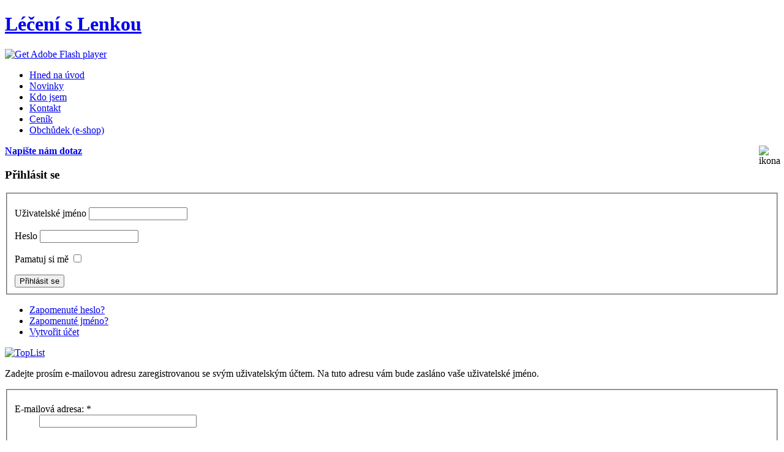

--- FILE ---
content_type: text/html; charset=utf-8
request_url: http://lecenislenkou.cz/index.php/component/users/?view=remind
body_size: 3334
content:
<!DOCTYPE html>
<html dir="ltr" lang="cs-cz">
<head>
      <base href="http://lecenislenkou.cz/index.php/component/users/" />
  <meta http-equiv="content-type" content="text/html; charset=utf-8" />
  <meta name="keywords" content="bachovy esence, rescue remedy, shamballa 1024, reiki, mýdla, Hodonín, Strážnice, vykuřovadla" />
  <meta name="description" content="Léčení s Lenkou" />
  <meta name="generator" content="Joomla! - Open Source Content Management" />
  <title>Léčení s Lenkou</title>
  <script src="/media/system/js/mootools-core.js" type="text/javascript"></script>
  <script src="/media/system/js/core.js" type="text/javascript"></script>
  <script src="/media/system/js/mootools-more.js" type="text/javascript"></script>
  <script src="/media/system/js/validate.js" type="text/javascript"></script>
  <script type="text/javascript">
function keepAlive() {	var myAjax = new Request({method: "get", url: "index.php"}).send();} window.addEvent("domready", function(){ keepAlive.periodical(840000); });window.addEvent('domready', function() {
			$$('.hasTip').each(function(el) {
				var title = el.get('title');
				if (title) {
					var parts = title.split('::', 2);
					el.store('tip:title', parts[0]);
					el.store('tip:text', parts[1]);
				}
			});
			var JTooltips = new Tips($$('.hasTip'), { maxTitleChars: 50, fixed: false});
		});
  </script>

    <link rel="stylesheet" href="/templates/system/css/system.css" />
    <link rel="stylesheet" href="/templates/system/css/general.css" />

    <!-- Created by Artisteer v4.0.0.58475 -->
    
    
    <meta name="viewport" content="initial-scale = 1.0, maximum-scale = 1.0, user-scalable = no, width = device-width">

    <!--[if lt IE 9]><script src="http://html5shiv.googlecode.com/svn/trunk/html5.js"></script><![endif]-->
    <link rel="stylesheet" href="/templates/lecenislenkou2/css/template.css" media="screen">
    <!--[if lte IE 7]><link rel="stylesheet" href="/templates/lecenislenkou2/css/template.ie7.css" media="screen" /><![endif]-->
    <link rel="stylesheet" href="/templates/lecenislenkou2/css/template.responsive.css" media="all">


    <script>if ('undefined' != typeof jQuery) document._artxJQueryBackup = jQuery;</script>
    <script src="/templates/lecenislenkou2/jquery.js"></script>
    <script>jQuery.noConflict();</script>

    <script src="/templates/lecenislenkou2/script.js"></script>
    <script>if (document._artxJQueryBackup) jQuery = document._artxJQueryBackup;</script>
    <script src="/templates/lecenislenkou2/script.responsive.js"></script>


<meta name="google-site-verification" content="" />

<script type="text/javascript">
 var _gaq = _gaq || [];
 _gaq.push(['_setAccount', 'UA-19336035-1']);
 _gaq.push(['_gat._anonymizeIp']);
_gaq.push(['_trackPageview']);
					
 (function() {
  var ga = document.createElement('script'); ga.type = 'text/javascript'; ga.async = true;
  ga.src = ('https:' == document.location.protocol ? 'https://ssl' : 'http://www') + '.google-analytics.com/ga.js';
  var s = document.getElementsByTagName('script')[0]; s.parentNode.insertBefore(ga, s);
 })();
</script>

</head>
<body>

<div id="art-main">
    <div class="art-sheet clearfix">
<header class="art-header clearfix">

    <div class="art-shapes">
<h1 class="art-headline" data-left="50%">
    <a href="/">Léčení s Lenkou</a>
</h1>


            </div>

                <div id="art-flash-area">
                    <div id="art-flash-container">
                    <object classid="clsid:D27CDB6E-AE6D-11cf-96B8-444553540000" width="900" height="300" id="art-flash-object">
                    	<param name="movie" value="/templates/lecenislenkou2/container.swf">
                    	<param name="quality" value="high">
                    	<param name="scale" value="default">
                    	<param name="wmode" value="transparent">
                    	<param name="flashvars" value="color1=0xFFFFFF&amp;alpha1=.70&amp;framerate1=24&amp;loop=true&amp;wmode=transparent&amp;clip=/templates/lecenislenkou2/images/flash.swf&amp;radius=10&amp;clipx=-149&amp;clipy=0&amp;initalclipw=900&amp;initalcliph=225&amp;clipw=1200&amp;cliph=300&amp;width=900&amp;height=300&amp;textblock_width=0&amp;textblock_align=no&amp;hasTopCorners=true&amp;hasBottomCorners=false">
                        <param name="swfliveconnect" value="true">
                    	<!--[if !IE]>-->
                    	<object type="application/x-shockwave-flash" data="/templates/lecenislenkou2/container.swf" width="900" height="300">
                    	    <param name="quality" value="high">
                    	    <param name="scale" value="default">
                    	    <param name="wmode" value="transparent">
                        	<param name="flashvars" value="color1=0xFFFFFF&amp;alpha1=.70&amp;framerate1=24&amp;loop=true&amp;wmode=transparent&amp;clip=/templates/lecenislenkou2/images/flash.swf&amp;radius=10&amp;clipx=-149&amp;clipy=0&amp;initalclipw=900&amp;initalcliph=225&amp;clipw=1200&amp;cliph=300&amp;width=900&amp;height=300&amp;textblock_width=0&amp;textblock_align=no&amp;hasTopCorners=true&amp;hasBottomCorners=false">
                            <param name="swfliveconnect" value="true">
                    	<!--<![endif]-->
                    		<div class="art-flash-alt"><a href="http://www.adobe.com/go/getflashplayer"><img src="http://www.adobe.com/images/shared/download_buttons/get_flash_player.gif" alt="Get Adobe Flash player"></a></div>
                    	<!--[if !IE]>-->
                    	</object>
                    	<!--<![endif]-->
                    </object>
                    </div>
                    </div>
                    
</header>
<nav class="art-nav clearfix">
    
<ul class="art-hmenu"><li class="item-65 current"><a href="/">Hned na úvod</a></li><li class="item-18"><a href="/index.php/novinky">Novinky</a></li><li class="item-19"><a href="/index.php/kdo-jsem">Kdo jsem</a></li><li class="item-20"><a href="/index.php/kontakt">Kontakt</a></li><li class="item-21"><a href="/index.php/cenik">Ceník</a></li><li class="item-22"><a href="/index.php/obchdek">Obchůdek (e-shop)</a></li></ul> 
    </nav>
<div class="art-layout-wrapper clearfix">
                <div class="art-content-layout">
                    <div class="art-content-layout-row">
                        <div class="art-layout-cell art-sidebar1 clearfix">
<div class="art-block clearfix-custom"><div class="art-blockcontent"><div class="custom-custom"  >
	<p><img style="float: right;" src="/images/stories/lecenislenkou/ikona.png" alt="ikona" width="33" height="27" /><strong><a href="/index.php/component/contact/contact/1-lenka-hozakova">Napi&scaron;te n&aacute;m dotaz</a></strong></p></div></div></div><div class="art-block clearfix"><div class="art-blockheader"><h3 class="t">Přihlásit se</h3></div><div class="art-blockcontent"><form action="/index.php/component/users/" method="post" id="login-form" >
		<fieldset class="userdata">
	<p id="form-login-username">
		<label for="modlgn-username">Uživatelské jméno</label>
		<input id="modlgn-username" type="text" name="username" class="inputbox"  size="18" />
	</p>
	<p id="form-login-password">
		<label for="modlgn-passwd">Heslo</label>
		<input id="modlgn-passwd" type="password" name="password" class="inputbox" size="18"  />
	</p>
		<p id="form-login-remember">
		<label for="modlgn-remember">Pamatuj si mě</label>
		<input id="modlgn-remember" type="checkbox" name="remember" class="inputbox" value="yes"/>
	</p>
		<input type="submit" name="Submit" class="button art-button" value="Přihlásit se" />
	<input type="hidden" name="option" value="com_users" />
	<input type="hidden" name="task" value="user.login" />
	<input type="hidden" name="return" value="aW5kZXgucGhwP0l0ZW1pZD0xOA==" />
	<input type="hidden" name="045378bd500147c95dc4c4b202be08c5" value="1" />	</fieldset>
	<ul>
		<li>
			<a href="/index.php/component/users/?view=reset">
			Zapomenuté heslo?</a>
		</li>
		<li>
			<a href="/index.php/component/users/?view=remind">
			Zapomenuté jméno?</a>
		</li>
				<li>
			<a href="/index.php/component/users/?view=registration">
				Vytvořit účet</a>
		</li>
			</ul>
	</form></div></div><div class="art-block clearfix"><div class="art-blockcontent"><div class="custom"  >
	<p><a href="http://www.toplist.cz/" target="_blank"><img src="http://toplist.cz/count.asp?logo=bc&amp;ID=1157366" alt="TopList" width="88" height="120" border="0" /></a></p></div></div></div>



                        </div>
                        <div class="art-layout-cell art-content clearfix">
<article class="art-post art-messages"><div class="art-postcontent clearfix">
<div id="system-message-container">
</div></div></article><article class="art-post"><div class="art-postcontent clearfix"><div class="remind">
	
	<form id="user-registration" action="/index.php/component/users/?task=remind.remind" method="post" class="form-validate">

				<p>Zadejte prosím e-mailovou adresu zaregistrovanou se svým uživatelským účtem. Na tuto adresu vám bude zasláno vaše uživatelské jméno.</p>		<fieldset>
			<dl>
							<dt><label id="jform_email-lbl" for="jform_email" class="hasTip required" title="E-mailová adresa::Zadejte prosím e-mailovou adresu zaregistrovanou se svým uživatelským účtem.&lt;br /&gt; Na tuto adresu vám bude zasláno vaše uživatelské jméno.">E-mailová adresa:<span class="star">&#160;*</span></label></dt>
				<dd><input type="text" name="jform[email]" class="validate-email required" id="jform_email" value="" size="30"/></dd>
							<dt></dt>
				<dd></dd>
						</dl>
		</fieldset>
				<div>
			<button type="submit" class="button art-button">Potvrdit</button>
			<input type="hidden" name="045378bd500147c95dc4c4b202be08c5" value="1" />		</div>
	</form>
</div></div></article>


                        </div>
                    </div>
                </div>
            </div>

<footer class="art-footer clearfix"></footer>

    </div>
</div>



</body>
</html>